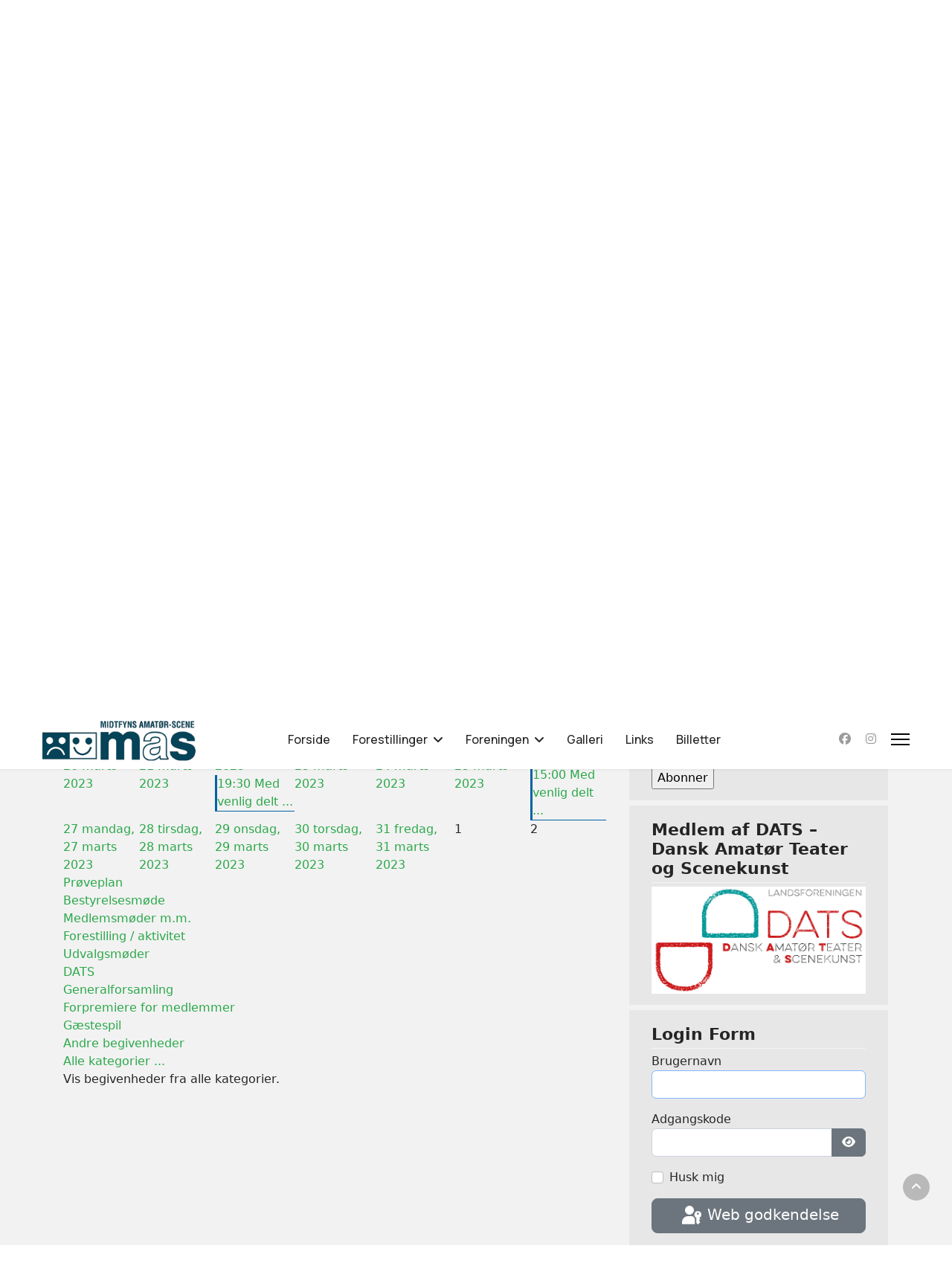

--- FILE ---
content_type: text/html; charset=utf-8
request_url: https://mas-scenen.dk/index.php/foreningen/aktivitetskalender/month.calendar/2023/03/29/-
body_size: 12992
content:

<!doctype html>
<html lang="da-dk" dir="ltr">
	<head>
		
			<!-- add google analytics -->
			<!-- Global site tag (gtag.js) - Google Analytics -->
			<script async src='https://www.googletagmanager.com/gtag/js?id=G-YFZZMM67FZ'></script>
			<script>
				window.dataLayer = window.dataLayer || [];
				function gtag(){dataLayer.push(arguments);}
				gtag('js', new Date());

				gtag('config', 'G-YFZZMM67FZ');
			</script>
			
		<meta name="viewport" content="width=device-width, initial-scale=1, shrink-to-fit=no">
		<meta charset="utf-8">
	<meta name="robots" content="noindex,nofollow">
	<meta name="description" content="Amatørteater for Midtfyn og omegn">
	<meta name="generator" content="Joomla! - Open Source Content Management">
	<title>Aktivitetskalender - Midtfyns Amatør-Scene</title>
	<link href="https://mas-scenen.dk/index.php?option=com_jevents&amp;task=modlatest.rss&amp;format=feed&amp;type=rss&amp;Itemid=114&amp;modid=0" rel="alternate" type="application/rss+xml" title="RSS 2.0">
	<link href="https://mas-scenen.dk/index.php?option=com_jevents&amp;task=modlatest.rss&amp;format=feed&amp;type=atom&amp;Itemid=114&amp;modid=0" rel="alternate" type="application/atom+xml" title="Atom 1.0">
	<link href="/images/MAS_logo_color2.ico" rel="icon" type="image/vnd.microsoft.icon">
<link href="/media/vendor/bootstrap/css/bootstrap.min.css?5.3.8" rel="stylesheet">
	<link href="/media/plg_system_webauthn/css/button.min.css?021f18" rel="stylesheet">
	<link href="/media/vendor/joomla-custom-elements/css/joomla-alert.min.css?0.4.1" rel="stylesheet">
	<link href="/media/system/css/joomla-fontawesome.min.css?021f18" rel="stylesheet">
	<link href="/media/com_jevents/lib_jevmodal/css/jevmodal.css" rel="stylesheet">
	<link href="/components/com_jevents/assets/css/eventsadmin.css?v=3.6.85" rel="stylesheet">
	<link href="/components/com_jevents/views/flat/assets/css/events_css.css?v=3.6.85" rel="stylesheet">
	<link href="/components/com_jevents/views/flat/assets/css/modstyle.css?v=3.6.85" rel="stylesheet">
	<link href="/components/com_jevents/assets/css/jevcustom.css?v=3.6.85" rel="stylesheet">
	<link href="/plugins/system/jce/css/content.css?badb4208be409b1335b815dde676300e" rel="stylesheet">
	<link href="//fonts.googleapis.com/css?family=Manrope:100,100i,200,200i,300,300i,400,400i,500,500i,600,600i,700,700i,800,800i,900,900i&amp;subset=cyrillic&amp;display=swap" rel="stylesheet" media="none" onload="media=&quot;all&quot;">
	<link href="/templates/shaper_helixultimate/css/bootstrap.min.css" rel="stylesheet">
	<link href="/plugins/system/helixultimate/assets/css/system-j4.min.css" rel="stylesheet">
	<link href="/templates/shaper_helixultimate/css/template.css" rel="stylesheet">
	<link href="/templates/shaper_helixultimate/css/presets/preset7.css" rel="stylesheet">
	<link href="/templates/shaper_helixultimate/css/custom.css" rel="stylesheet">
	<style>.childcat {display:none;}</style>
	<style>h1{font-family: 'Arial', sans-serif;font-size: 30px;font-weight: 600;text-decoration: none;}
</style>
	<style>h2{font-family: 'Arial', sans-serif;font-size: 24px;font-weight: 700;line-height: 2;text-decoration: none;}
</style>
	<style>.sp-megamenu-parent > li > a, .sp-megamenu-parent > li > span, .sp-megamenu-parent .sp-dropdown li.sp-menu-item > a{font-family: 'Manrope', sans-serif;font-size: 16px;font-weight: 500;text-decoration: none;}
</style>
	<style>.menu.nav-pills > li > a, .menu.nav-pills > li > span, .menu.nav-pills .sp-dropdown li.sp-menu-item > a{font-family: 'Manrope', sans-serif;font-size: 16px;font-weight: 500;text-decoration: none;}
</style>
	<style>.logo-image {height:60px;}.logo-image-phone {height:60px;}</style>
	<style>@media(max-width: 992px) {.logo-image {height: 36px;}.logo-image-phone {height: 36px;}}</style>
	<style>@media(max-width: 576px) {.logo-image {height: 36px;}.logo-image-phone {height: 36px;}}</style>
	<style>#sp-main-body{ background-color:#F2F2F2; }</style>
<script type="application/json" class="joomla-script-options new">{"bootstrap.popover":{".hasjevtip":{"animation":true,"container":"#jevents_body","delay":1,"html":true,"placement":"top","template":"<div class=\"popover\" role=\"tooltip\"><div class=\"popover-arrow\"><\/div><h3 class=\"popover-header\"><\/h3><div class=\"popover-body\"><\/div><\/div>","trigger":"hover","offset":[0,10],"boundary":"scrollParent"}},"data":{"breakpoints":{"tablet":991,"mobile":480},"header":{"stickyOffset":"10"}},"joomla.jtext":{"PLG_SYSTEM_WEBAUTHN_ERR_CANNOT_FIND_USERNAME":"Kan ikke finde brugernavns feltet i log på modulet. Desværre, adgangskodeløs godkendelse vil ikke virke på dette websted, med mindre at du anvender et andet log på modul.","PLG_SYSTEM_WEBAUTHN_ERR_EMPTY_USERNAME":"Du skal angive dit brugernavn (men IKKE din adgangskode) inden du klikker på log-på knappen Webgodkendelse.","PLG_SYSTEM_WEBAUTHN_ERR_INVALID_USERNAME":"Det angivne brugernavn svarer ikke til en brugerkonto som har aktiveret adgangskodeløs log på, på dette websted.","JSHOWPASSWORD":"Vis adgangskode","JHIDEPASSWORD":"Skjul adgangskode","ERROR":"Fejl","MESSAGE":"Besked","NOTICE":"Bemærk","WARNING":"Advarsel","JCLOSE":"Luk","JOK":"OK","JOPEN":"Åben"},"system.paths":{"root":"","rootFull":"https:\/\/mas-scenen.dk\/","base":"","baseFull":"https:\/\/mas-scenen.dk\/"},"csrf.token":"1c465c36d0765fb6f3c96ee4479b804e","system.keepalive":{"interval":840000,"uri":"\/component\/ajax\/?format=json"}}</script>
	<script src="/media/system/js/core.min.js?a3d8f8"></script>
	<script src="/media/vendor/jquery/js/jquery.min.js?3.7.1"></script>
	<script src="/media/legacy/js/jquery-noconflict.min.js?504da4"></script>
	<script src="/media/vendor/bootstrap/js/modal.min.js?5.3.8" type="module"></script>
	<script src="/media/vendor/bootstrap/js/popover.min.js?5.3.8" type="module"></script>
	<script src="/media/vendor/bootstrap/js/alert.min.js?5.3.8" type="module"></script>
	<script src="/media/vendor/bootstrap/js/button.min.js?5.3.8" type="module"></script>
	<script src="/media/vendor/bootstrap/js/carousel.min.js?5.3.8" type="module"></script>
	<script src="/media/vendor/bootstrap/js/collapse.min.js?5.3.8" type="module"></script>
	<script src="/media/vendor/bootstrap/js/dropdown.min.js?5.3.8" type="module"></script>
	<script src="/media/vendor/bootstrap/js/offcanvas.min.js?5.3.8" type="module"></script>
	<script src="/media/vendor/bootstrap/js/scrollspy.min.js?5.3.8" type="module"></script>
	<script src="/media/vendor/bootstrap/js/tab.min.js?5.3.8" type="module"></script>
	<script src="/media/vendor/bootstrap/js/toast.min.js?5.3.8" type="module"></script>
	<script src="/media/system/js/showon.min.js?e51227" type="module"></script>
	<script src="/media/mod_menu/js/menu.min.js?021f18" type="module"></script>
	<script src="/media/system/js/keepalive.min.js?08e025" type="module"></script>
	<script src="/media/system/js/fields/passwordview.min.js?61f142" defer></script>
	<script src="/media/system/js/messages.min.js?9a4811" type="module"></script>
	<script src="/media/plg_system_webauthn/js/login.min.js?021f18" defer></script>
	<script src="/components/com_jevents/assets/js/jQnc.min.js?v=3.6.85"></script>
	<script src="/media/com_jevents/lib_jevmodal/js/jevmodal.min.js"></script>
	<script src="/templates/shaper_helixultimate/js/main.js"></script>
	<script type="application/ld+json">{"@context":"https://schema.org","@type":"BreadcrumbList","@id":"https://mas-scenen.dk/#/schema/BreadcrumbList/17","itemListElement":[{"@type":"ListItem","position":1,"item":{"@id":"https://mas-scenen.dk/","name":"Hjem"}},{"@type":"ListItem","position":2,"item":{"@id":"https://mas-scenen.dk/foreningen/aktivitetskalender/month.calendar/2026/01/19/-","name":"Aktivitetskalender"}}]}</script>
	<script>document.addEventListener('DOMContentLoaded', function() {
   // bootstrap may not be available if this module is loaded remotely
    if (typeof bootstrap === 'undefined') return;
   var elements = document.querySelectorAll(".hasjevtip");
   elements.forEach(function(myPopoverTrigger)
   {
        myPopoverTrigger.addEventListener('inserted.bs.popover', function () {
            var title = myPopoverTrigger.getAttribute('data-bs-original-title') || false;
            const popover = bootstrap.Popover.getInstance(myPopoverTrigger);
            if (popover && popover.tip) 
            {
                var header = popover.tip.querySelector('.popover-header');
                var body = popover.tip.querySelector('.popover-body');
                var popoverContent = "";
                if (title)
                {
                    popoverContent += title;
                }
                var content = myPopoverTrigger.getAttribute('data-bs-original-content') || false;
                if (content)
                {
                    popoverContent += content;
                }

                if (header) {
                    header.outerHTML = popoverContent;
                }
                else if (body) {
                    body.outerHTML = popoverContent;
                }

                if (popover.tip.querySelector('.jev-click-to-open a') && 'ontouchstart' in document.documentElement)
                {
                    popover.tip.addEventListener('touchstart', function() {
                       document.location = popover.tip.querySelector('.jev-click-to-open a').href;
                    });
                }
            }
        });

        var title = myPopoverTrigger.getAttribute('data-bs-original-title') || false;
        const popover = bootstrap.Popover.getInstance(myPopoverTrigger);
        if (popover && (popover.tip || title)) 
        {
            if ('ontouchstart' in document.documentElement) {        
                myPopoverTrigger.addEventListener('click', preventPopoverTriggerClick);
            }
        }
   });
});
function preventPopoverTriggerClick(event)
{
    event.preventDefault();
}
</script>
	<script>template="shaper_helixultimate";</script>
	<script>function fetchMoreLatestEvents(modid, direction)
{        
        jQuery.ajax({
                    type : 'POST',
                    dataType : 'json',
                    url : "https://mas-scenen.dk/index.php?option=com_jevents&ttoption=com_jevents&typeaheadtask=gwejson&file=fetchlatestevents&path=module&folder=mod_jevents_latest&token=1c465c36d0765fb6f3c96ee4479b804e",
                    data : {'json':JSON.stringify({'modid':modid, 'direction':direction})},
                    contentType: "application/x-www-form-urlencoded; charset=utf-8",
                    scriptCharset: "utf-8"
            })                        
                .done(function( data ){                    
                    jQuery("#mod_events_latest_"+modid+"_data").replaceWith(data.html);
                    try {
                        document.getElementById("mod_events_latest_"+modid+"_data").parentNode.scrollIntoView({block: "start", behavior: "smooth"});
                    }
                    catch (e) {
                    }
                })
                .fail(function(x) {
        alert('fail '+x);
                });
}</script>
	<!--[if lte IE 6]>
<link rel="stylesheet" href="https://mas-scenen.dk/components/com_jevents/views/flat/assets/css/ie6.css" />
<![endif]-->
<script src="https://kit.fontawesome.com/yourcode.js" crossorigin="anonymous"></script>
			</head>
	<body class="site helix-ultimate hu com_jevents com-jevents view-month layout-calendar task-month.calendar itemid-114 da-dk ltr sticky-header layout-fluid offcanvas-init offcanvs-position-right">

		
		
		<div class="body-wrapper">
			<div class="body-innerwrapper">
					<div class="sticky-header-placeholder"></div>
<header id="sp-header" class="full-header full-header-center">
	<div class="container-fluid">
		<div class="container-inner">
			<div class="row align-items-center">

				<!-- Left toggler (if left) -->
				
				<!-- Logo -->
				<div id="sp-logo" class="col-auto">
					<div class="sp-column">
													
							<div class="logo"><a href="/">
				<img class='logo-image  d-none d-lg-inline-block'
					srcset='https://mas-scenen.dk/images/MAS_logo_color4.png 1x'
					src='https://mas-scenen.dk/images/MAS_logo_color4.png'
					height='60'
					alt='Midtfyns Amatør-Scene'
				/>
				<img class="logo-image-phone d-inline-block d-lg-none" src="https://mas-scenen.dk/images/MAS_logo_color4.png" alt="Midtfyns Amatør-Scene" /></a></div>											</div>
				</div>

				<!-- Menu -->
				<div id="sp-menu" class="menu-with-social menu-center col-auto flex-auto">
					<div class="sp-column d-flex justify-content-between align-items-center">
						<div class="menu-with-offcanvas d-flex justify-content-between align-items-center flex-auto">
							<nav class="sp-megamenu-wrapper d-flex" role="navigation" aria-label="navigation"><ul class="sp-megamenu-parent menu-animation-fade-up d-none d-lg-block"><li class="sp-menu-item"><a  rel="noopener noreferrer" href="/" target="_blank"  >Forside</a></li><li class="sp-menu-item sp-has-child"><span  class=" sp-menu-separator"  >Forestillinger</span><div class="sp-dropdown sp-dropdown-main sp-menu-right" style="width: 240px;"><div class="sp-dropdown-inner"><ul class="sp-dropdown-items"><li class="sp-menu-item"><a   href="/forestillinger/praesidentinderne1"  >Præsidentinderne</a></li><li class="sp-menu-item"><a   href="/forestillinger/nar-vinden-blaeser"  >Når vinden blæser</a></li><li class="sp-menu-item"><a   href="/forestillinger/folk-og-rovere-i-kardemomme-by"  >Folk og røvere i Kardemomme By</a></li><li class="sp-menu-item"><a   href="/forestillinger/vores-sensommer"  >Vores sensommer</a></li><li class="sp-menu-item"><a   href="/forestillinger/jupiters-time"  >Jupiters time</a></li><li class="sp-menu-item"><a   href="/forestillinger/masser-af-mas"  >MASSER af MAS</a></li><li class="sp-menu-item sp-has-child"><span  class=" sp-menu-separator"  ><span class="fas fa-angle-down"></span> Det har vi spillet</span><div class="sp-dropdown sp-dropdown-sub sp-menu-right" style="width: 240px;"><div class="sp-dropdown-inner"><ul class="sp-dropdown-items"><li class="sp-menu-item"><a   href="/forestillinger/det-har-vi-spillet/saeson-2020-2025"  >Sæson 2020-2025</a></li><li class="sp-menu-item"><a   href="/forestillinger/det-har-vi-spillet/saeson-2015-2020"  >Sæson 2015-2020</a></li><li class="sp-menu-item"><a   href="/forestillinger/det-har-vi-spillet/saeson-2010-2015"  >Sæson 2010-2015</a></li><li class="sp-menu-item"><a   href="/forestillinger/det-har-vi-spillet/saeson-2005-2010"  >Sæson 2005-2010</a></li><li class="sp-menu-item"><a   href="/forestillinger/det-har-vi-spillet/saeson-2000-2005"  >Sæson 2000-2005</a></li><li class="sp-menu-item"><a   href="/forestillinger/det-har-vi-spillet/saeson-1995-2000"  >Sæson 1995-2000</a></li><li class="sp-menu-item"><a   href="/forestillinger/det-har-vi-spillet/saeson-1990-1995"  >Sæson 1990-1995</a></li><li class="sp-menu-item"><a   href="/forestillinger/det-har-vi-spillet/saeson-1985-1990"  >Sæson 1985-1990</a></li><li class="sp-menu-item"><a   href="/forestillinger/det-har-vi-spillet/saeson-1980-1985"  >Sæson 1980-1985</a></li><li class="sp-menu-item"><a   href="/forestillinger/det-har-vi-spillet/saeson-1975-1980"  >Sæson 1975-1980</a></li><li class="sp-menu-item"><a   href="/forestillinger/det-har-vi-spillet/saeson-1970-1975"  >Sæson 1970-1975</a></li><li class="sp-menu-item"><a   href="/forestillinger/det-har-vi-spillet/saeson-1965-1970"  >Sæson 1965-1970</a></li></ul></div></div></li></ul></div></div></li><li class="sp-menu-item sp-has-child active"><span  class=" sp-menu-separator"  >Foreningen</span><div class="sp-dropdown sp-dropdown-main sp-menu-right" style="width: 240px;"><div class="sp-dropdown-inner"><ul class="sp-dropdown-items"><li class="sp-menu-item"><a   href="/foreningen/indmeldelse"  >Indmeldelse</a></li><li class="sp-menu-item current-item active"><a aria-current="page"  href="/foreningen/aktivitetskalender/month.calendar/2026/01/19/-" title="ion-calendar"  >Aktivitetskalender</a></li><li class="sp-menu-item"><a   href="/foreningen/infomasion"  >InfoMASion</a></li><li class="sp-menu-item"><a   href="/foreningen/bliv-medlem"  >Bliv medlem</a></li><li class="sp-menu-item"><a   href="/foreningen/kontingent"  >Kontingent</a></li><li class="sp-menu-item"><a   href="/foreningen/interessemedlem"  >Interessemedlem</a></li><li class="sp-menu-item"><a   href="/foreningen/fynsksupport"  >FynskSupport</a></li><li class="sp-menu-item"><a   href="/foreningen/sikring-af-born-og-unge"  >Sikring af børn og unge</a></li><li class="sp-menu-item"><a   href="/foreningen/andre-aktiviteter"  >Andre aktiviteter</a></li><li class="sp-menu-item"><a   href="/foreningen/politik-for-handtering-af-persondata"  >Politik for håndtering af persondata</a></li><li class="sp-menu-item sp-has-child"><span  class=" sp-menu-separator"  ><span class="fas fa-angle-down"></span> Historie</span><div class="sp-dropdown sp-dropdown-sub sp-menu-right" style="width: 240px;"><div class="sp-dropdown-inner"><ul class="sp-dropdown-items"><li class="sp-menu-item"><a   href="/foreningen/historie/for-mas"  >Før MAS</a></li><li class="sp-menu-item"><a   href="/foreningen/historie/mas-25-ar"  >MAS 25 år</a></li></ul></div></div></li><li class="sp-menu-item sp-has-child"><span  class=" sp-menu-separator"  ><span class="fas fa-angle-down"></span> Organisation</span><div class="sp-dropdown sp-dropdown-sub sp-menu-right" style="width: 240px;"><div class="sp-dropdown-inner"><ul class="sp-dropdown-items"><li class="sp-menu-item"><a   href="/foreningen/organisation/bestyrelsen"  >Bestyrelsen</a></li><li class="sp-menu-item"><a   href="/foreningen/organisation/udvalg"  >Udvalg</a></li><li class="sp-menu-item"><a   href="/foreningen/organisation/vedtaegter"  >Vedtægter</a></li></ul></div></div></li><li class="sp-menu-item"><a   href="/foreningen/nyt-om-mas"  >Foreningsnyt</a></li></ul></div></div></li><li class="sp-menu-item"><a   href="/billeder?catid=39"  >Galleri</a></li><li class="sp-menu-item"><a   href="/links"  >Links</a></li><li class="sp-menu-item"><a   href="/billetter"  >Billetter</a></li></ul></nav>							
						</div>

						<!-- Related Modules -->
						<div class="d-none d-lg-flex header-modules align-items-center">
								
													</div>

						<!-- Social icons -->
						<div class="social-wrap no-border d-flex align-items-center">
							<ul class="social-icons"><li class="social-icon-facebook"><a target="_blank" rel="noopener noreferrer" href="https://www.facebook.com/profile.php?id=100064806019429" aria-label="Facebook"><span class="fab fa-facebook" aria-hidden="true"></span></a></li><li class="social-icon-instagram"><a target="_blank" rel="noopener noreferrer" href="https://www.instagram.com/masken5856/" aria-label="Instagram"><span class="fab fa-instagram" aria-hidden="true"></span></a></li></ul>						</div>

						<!-- Right toggler (if right or mega mobile) -->
													
  	<a id="offcanvas-toggler"
  	   class="offcanvas-toggler-secondary offcanvas-toggler-right d-flex align-items-center"
  	   href="#"
  	   aria-label="Menu"
  	   title="Menu">
  	   <div class="burger-icon"><span></span><span></span><span></span></div>
  	</a>											</div>
				</div>

			</div>
		</div>
	</div>
</header>				<main id="sp-main">
					
<section id="sp-section-1" >

				
	
<div class="row">
	<div id="sp-title" class="col-lg-12 "><div class="sp-column "></div></div></div>
				
	</section>

<section id="sp-breadcrumb" >

						<div class="container">
				<div class="container-inner">
			
	
<div class="row">
	<div id="sp-breadcrumb" class="col-lg-12 "><div class="sp-column "><div class="sp-module "><div class="sp-module-content"><nav class="mod-breadcrumbs__wrapper" aria-label="Breadcrumbs">
    <ol class="mod-breadcrumbs breadcrumb px-3 py-2">
                    <li class="mod-breadcrumbs__here float-start">
                Du er her: &#160;
            </li>
        
        <li class="mod-breadcrumbs__item breadcrumb-item"><a href="/" class="pathway"><span>Hjem</span></a></li><li class="mod-breadcrumbs__item breadcrumb-item"><span>Foreningen</span></li><li class="mod-breadcrumbs__item breadcrumb-item active"><span>Aktivitetskalender</span></li>    </ol>
    </nav>
</div></div></div></div></div>
							</div>
			</div>
			
	</section>

<section id="sp-main-body" >

										<div class="container">
					<div class="container-inner">
						
	
<div class="row">
	
<div id="sp-component" class="col-lg-8 ">
	<div class="sp-column ">
		<div id="system-message-container" aria-live="polite"></div>


		
		<!-- Event Calendar and Lists Powered by JEvents //-->
		<div id="jevents">
	<div class="contentpaneopen jeventpage     jevbootstrap" id="jevents_header">
							<h2 class="contentheading">Begivenhedskalender</h2>
						<ul class="actions">
							</ul>
				</div>
	<div class="jev_clear"></div>
	<div class="contentpaneopen  jeventpage   jevbootstrap" id="jevents_body">
	<div class='jev_pretoolbar'></div>		<div class='month_date'><div class='month_title'>Marts, </div><div class='month_title_year'>  2023</div></div>		<div class="new-navigation">
			<div class="nav-items">
									<div id="nav-year" >
						<a href="/foreningen/aktivitetskalender/year.listevents/2023/03/29/-?catids="
						   title="efter år">
							efter år</a>
					</div>
													<div id="nav-month" class="active">
						<a href="/foreningen/aktivitetskalender/month.calendar/2023/03/29/-?catids="
						   title="efter måned">                            efter måned</a>
					</div>
													<div id="nav-week">
						<a href="/foreningen/aktivitetskalender/week.listevents/2023/03/29/-?catids="
						   title="efter uge">
							efter uge</a>
					</div>
													<div id="nav-today">
						<a href="/foreningen/aktivitetskalender/day.listevents/2026/01/19/-?catids="
						   title="I dag">
							I dag</a>
					</div>
															<div id="nav-jumpto">
			<a href="#"
			   onclick="if (jevjq('#jumpto').hasClass('jev_none')) {jevjq('#jumpto').removeClass('jev_none');} else {jevjq('#jumpto').addClass('jev_none')}return false;"
			   title="Vælg ny måned">
				Vælg ny måned			</a>
		</div>
																						</div>
							<div id="nav-search">
					<a href="/foreningen/aktivitetskalender/search.form/2023/03/29/-?catids="
					   title="Søg">
						<img src="https://mas-scenen.dk/components/com_jevents/views/flat/assets/images/icon-search.gif" alt="Search"/>
					</a>
				</div>
								<div id="jumpto"  class="jev_none">
			<form name="BarNav" action="/foreningen/aktivitetskalender/month.calendar/2023/03/29/-" method="get">
				<input type="hidden" name="option" value="com_jevents" />
				<input type="hidden" name="task" value="month.calendar" />
				<input type="hidden" name="catids" value=""/><select id="month" name="month" style="font-size:10px;">
	<option value="01">Januar</option>
	<option value="02">Februar</option>
	<option value="03" selected="selected">Marts</option>
	<option value="04">April</option>
	<option value="05">Maj</option>
	<option value="06">Juni</option>
	<option value="07">Juli</option>
	<option value="08">August</option>
	<option value="09">September</option>
	<option value="10">Oktober</option>
	<option value="11">November</option>
	<option value="12">December</option>
</select>
<select id="year" name="year" style="font-size:10px;">
	<option value="2023" selected="selected">2023</option>
	<option value="2024">2024</option>
	<option value="2025">2025</option>
	<option value="2026">2026</option>
	<option value="2027">2027</option>
	<option value="2028">2028</option>
	<option value="2029">2029</option>
	<option value="2030">2030</option>
	<option value="2031">2031</option>
</select>
				<button onclick="submit(this.form)">Vælg ny måned</button>
				<input type="hidden" name="Itemid" value="114" />
			</form>
		</div>
		

		</div>
			<div class="jev_toprow jev_monthv">
	    <div class="jev_header2">
			<div class="previousmonth" >
		      	<a href='/foreningen/aktivitetskalender/month.calendar/2023/02/19/-' title='Februar' style='text-decoration:none;'>Februar</a>			</div>
			<div class="currentmonth">
				Marts 2023			</div>
			<div class="nextmonth">
		      	<a href='/foreningen/aktivitetskalender/month.calendar/2023/04/19/-' title='April' style='text-decoration:none;'>April</a>			</div>
			
		</div>
	</div>

            <table border="0" cellpadding="0" class="cal_top_day_names">
            <tr valign="top">
                					<td class="cal_daysnames">
						<span class="mandag">
                            Man                        </span>
					</td>
                    					<td class="cal_daysnames">
						<span class="tirsdag">
                            Tir                        </span>
					</td>
                    					<td class="cal_daysnames">
						<span class="onsdag">
                            Ons                        </span>
					</td>
                    					<td class="cal_daysnames">
						<span class="torsdag">
                            Tor                        </span>
					</td>
                    					<td class="cal_daysnames">
						<span class="fredag">
                            Fre                        </span>
					</td>
                    					<td class="cal_daysnames">
						<span class="lørdag">
                            Lør                        </span>
					</td>
                    					<td class="cal_daysnames">
						<span class="søndag">
                            Søn                        </span>
					</td>
                                </tr>
            </table>
        <table border="0" cellspacing="1" cellpadding="0" class="cal_table">
            			<tr class="cal_cell_rows">
                                    <td width="14%" class="cal_daysoutofmonth" valign="top">
                        27                    </td>
                    	                    <td width="14%" class="cal_daysoutofmonth" valign="top">
                        28                    </td>
                    	                    <td class="cal_daysnoevents">
                                         	<a class="cal_daylink" href="/foreningen/aktivitetskalender/day.listevents/2023/03/01/-" title="Gå til kalender - denne dag">
			    <span class="calview">1</span>
			    <span class="listview">				
				onsdag,  1 marts 2023			    </span>
			</a>
                        </td>
                    <td class="cal_daysnoevents">
                                         	<a class="cal_daylink" href="/foreningen/aktivitetskalender/day.listevents/2023/03/02/-" title="Gå til kalender - denne dag">
			    <span class="calview">2</span>
			    <span class="listview">				
				torsdag,  2 marts 2023			    </span>
			</a>
                        </td>
                    <td class="cal_daysnoevents">
                                         	<a class="cal_daylink" href="/foreningen/aktivitetskalender/day.listevents/2023/03/03/-" title="Gå til kalender - denne dag">
			    <span class="calview">3</span>
			    <span class="listview">				
				fredag,  3 marts 2023			    </span>
			</a>
                        </td>
                    <td class="cal_daysnoevents">
                                         	<a class="cal_daylink" href="/foreningen/aktivitetskalender/day.listevents/2023/03/04/-" title="Gå til kalender - denne dag">
			    <span class="calview">4</span>
			    <span class="listview">				
				lørdag,  4 marts 2023			    </span>
			</a>
                        </td>
                    <td class="cal_daysnoevents">
                                         	<a class="cal_daylink" href="/foreningen/aktivitetskalender/day.listevents/2023/03/05/-" title="Gå til kalender - denne dag">
			    <span class="calview">5</span>
			    <span class="listview">				
				søndag,  5 marts 2023			    </span>
			</a>
                        </td>
</tr>
			<tr class="cal_cell_rows">
                                    <td class="cal_daysnoevents">
                                         	<a class="cal_daylink" href="/foreningen/aktivitetskalender/day.listevents/2023/03/06/-" title="Gå til kalender - denne dag">
			    <span class="calview">6</span>
			    <span class="listview">				
				mandag,  6 marts 2023			    </span>
			</a>
                        </td>
                    <td class="cal_daysnoevents">
                                         	<a class="cal_daylink" href="/foreningen/aktivitetskalender/day.listevents/2023/03/07/-" title="Gå til kalender - denne dag">
			    <span class="calview">7</span>
			    <span class="listview">				
				tirsdag,  7 marts 2023			    </span>
			</a>
                        </td>
                    <td class="cal_daysnoevents">
                                         	<a class="cal_daylink" href="/foreningen/aktivitetskalender/day.listevents/2023/03/08/-" title="Gå til kalender - denne dag">
			    <span class="calview">8</span>
			    <span class="listview">				
				onsdag,  8 marts 2023			    </span>
			</a>
                        </td>
                    <td class="cal_daysnoevents">
                                         	<a class="cal_daylink" href="/foreningen/aktivitetskalender/day.listevents/2023/03/09/-" title="Gå til kalender - denne dag">
			    <span class="calview">9</span>
			    <span class="listview">				
				torsdag,  9 marts 2023			    </span>
			</a>
                        </td>
                    <td class="cal_dayshasevents">
                                         	<a class="cal_daylink" href="/foreningen/aktivitetskalender/day.listevents/2023/03/10/-" title="Gå til kalender - denne dag">
			    <span class="calview">10</span>
			    <span class="listview">				
				fredag, 10 marts 2023			    </span>
			</a>
                        <div class="event_div_1">
<div class="month_cell_st" style="border-bottom:1px solid #0062a3;border-left:3px solid #0062a3;color:#fff; width:100%;"><span class="editlinktip hasjevtip" title="&lt;div class=&quot;jevtt_title&quot; style = &quot;color:#fff;background-color:#0062a3&quot;&gt;Med venlig deltagelse&lt;/div&gt;" data-bs-content="&lt;div class=&quot;jevtt_text&quot; &gt;Fredag, 10. Marts 2023&lt;br /&gt;19:30&lt;br /&gt;&lt;span class=&quot;fwb&quot;&gt;Éndags-begivenhed&lt;/span&gt;&lt;hr   class=&quot;jev-click-to-open&quot;/&gt;&lt;small   class=&quot;jev-click-to-open&quot;&gt;&lt;a href=&quot;/foreningen/aktivitetskalender/icalrepeat.detail/2023/03/10/792/-/med-venlig-deltagelse&quot; title=&quot;Klik for at åbne begivenhed&quot; &gt;Klik for at åbne begivenhed&lt;/a&gt;&lt;/small&gt;&lt;/div&gt;" ><a class="cal_titlelink" href="/foreningen/aktivitetskalender/icalrepeat.detail/2023/03/10/792/-/med-venlig-deltagelse">19:30 Med venlig delt ...</a>
</span></div>
</div>
</td>
                    <td class="cal_daysnoevents">
                                         	<a class="cal_daylink" href="/foreningen/aktivitetskalender/day.listevents/2023/03/11/-" title="Gå til kalender - denne dag">
			    <span class="calview">11</span>
			    <span class="listview">				
				lørdag, 11 marts 2023			    </span>
			</a>
                        </td>
                    <td class="cal_dayshasevents">
                                         	<a class="cal_daylink" href="/foreningen/aktivitetskalender/day.listevents/2023/03/12/-" title="Gå til kalender - denne dag">
			    <span class="calview">12</span>
			    <span class="listview">				
				søndag, 12 marts 2023			    </span>
			</a>
                        <div class="event_div_1">
<div class="month_cell_st" style="border-bottom:1px solid #0062a3;border-left:3px solid #0062a3;color:#fff; width:100%;"><span class="editlinktip hasjevtip" title="&lt;div class=&quot;jevtt_title&quot; style = &quot;color:#fff;background-color:#0062a3&quot;&gt;Med venlig deltagelse&lt;/div&gt;" data-bs-content="&lt;div class=&quot;jevtt_text&quot; &gt;Søndag, 12. Marts 2023&lt;br /&gt;15:00&lt;br /&gt;&lt;span class=&quot;fwb&quot;&gt;Éndags-begivenhed&lt;/span&gt;&lt;hr   class=&quot;jev-click-to-open&quot;/&gt;&lt;small   class=&quot;jev-click-to-open&quot;&gt;&lt;a href=&quot;/foreningen/aktivitetskalender/icalrepeat.detail/2023/03/12/793/-/med-venlig-deltagelse&quot; title=&quot;Klik for at åbne begivenhed&quot; &gt;Klik for at åbne begivenhed&lt;/a&gt;&lt;/small&gt;&lt;/div&gt;" ><a class="cal_titlelink" href="/foreningen/aktivitetskalender/icalrepeat.detail/2023/03/12/793/-/med-venlig-deltagelse">15:00 Med venlig delt ...</a>
</span></div>
</div>
</td>
</tr>
			<tr class="cal_cell_rows">
                                    <td class="cal_daysnoevents">
                                         	<a class="cal_daylink" href="/foreningen/aktivitetskalender/day.listevents/2023/03/13/-" title="Gå til kalender - denne dag">
			    <span class="calview">13</span>
			    <span class="listview">				
				mandag, 13 marts 2023			    </span>
			</a>
                        </td>
                    <td class="cal_daysnoevents">
                                         	<a class="cal_daylink" href="/foreningen/aktivitetskalender/day.listevents/2023/03/14/-" title="Gå til kalender - denne dag">
			    <span class="calview">14</span>
			    <span class="listview">				
				tirsdag, 14 marts 2023			    </span>
			</a>
                        </td>
                    <td class="cal_daysnoevents">
                                         	<a class="cal_daylink" href="/foreningen/aktivitetskalender/day.listevents/2023/03/15/-" title="Gå til kalender - denne dag">
			    <span class="calview">15</span>
			    <span class="listview">				
				onsdag, 15 marts 2023			    </span>
			</a>
                        </td>
                    <td class="cal_daysnoevents">
                                         	<a class="cal_daylink" href="/foreningen/aktivitetskalender/day.listevents/2023/03/16/-" title="Gå til kalender - denne dag">
			    <span class="calview">16</span>
			    <span class="listview">				
				torsdag, 16 marts 2023			    </span>
			</a>
                        </td>
                    <td class="cal_dayshasevents">
                                         	<a class="cal_daylink" href="/foreningen/aktivitetskalender/day.listevents/2023/03/17/-" title="Gå til kalender - denne dag">
			    <span class="calview">17</span>
			    <span class="listview">				
				fredag, 17 marts 2023			    </span>
			</a>
                        <div class="event_div_1">
<div class="month_cell_st" style="border-bottom:1px solid #0062a3;border-left:3px solid #0062a3;color:#fff; width:100%;"><span class="editlinktip hasjevtip" title="&lt;div class=&quot;jevtt_title&quot; style = &quot;color:#fff;background-color:#0062a3&quot;&gt;Med venlig deltagelse&lt;/div&gt;" data-bs-content="&lt;div class=&quot;jevtt_text&quot; &gt;Fredag, 17. Marts 2023&lt;br /&gt;19:30&lt;br /&gt;&lt;span class=&quot;fwb&quot;&gt;Éndags-begivenhed&lt;/span&gt;&lt;hr   class=&quot;jev-click-to-open&quot;/&gt;&lt;small   class=&quot;jev-click-to-open&quot;&gt;&lt;a href=&quot;/foreningen/aktivitetskalender/icalrepeat.detail/2023/03/17/794/-/med-venlig-deltagelse&quot; title=&quot;Klik for at åbne begivenhed&quot; &gt;Klik for at åbne begivenhed&lt;/a&gt;&lt;/small&gt;&lt;/div&gt;" ><a class="cal_titlelink" href="/foreningen/aktivitetskalender/icalrepeat.detail/2023/03/17/794/-/med-venlig-deltagelse">19:30 Med venlig delt ...</a>
</span></div>
</div>
</td>
                    <td class="cal_daysnoevents">
                                         	<a class="cal_daylink" href="/foreningen/aktivitetskalender/day.listevents/2023/03/18/-" title="Gå til kalender - denne dag">
			    <span class="calview">18</span>
			    <span class="listview">				
				lørdag, 18 marts 2023			    </span>
			</a>
                        </td>
                    <td class="cal_daysnoevents">
                                         	<a class="cal_daylink" href="/foreningen/aktivitetskalender/day.listevents/2023/03/19/-" title="Gå til kalender - denne dag">
			    <span class="calview">19</span>
			    <span class="listview">				
				søndag, 19 marts 2023			    </span>
			</a>
                        </td>
</tr>
			<tr class="cal_cell_rows">
                                    <td class="cal_daysnoevents">
                                         	<a class="cal_daylink" href="/foreningen/aktivitetskalender/day.listevents/2023/03/20/-" title="Gå til kalender - denne dag">
			    <span class="calview">20</span>
			    <span class="listview">				
				mandag, 20 marts 2023			    </span>
			</a>
                        </td>
                    <td class="cal_daysnoevents">
                                         	<a class="cal_daylink" href="/foreningen/aktivitetskalender/day.listevents/2023/03/21/-" title="Gå til kalender - denne dag">
			    <span class="calview">21</span>
			    <span class="listview">				
				tirsdag, 21 marts 2023			    </span>
			</a>
                        </td>
                    <td class="cal_dayshasevents">
                                         	<a class="cal_daylink" href="/foreningen/aktivitetskalender/day.listevents/2023/03/22/-" title="Gå til kalender - denne dag">
			    <span class="calview">22</span>
			    <span class="listview">				
				onsdag, 22 marts 2023			    </span>
			</a>
                        <div class="event_div_1">
<div class="month_cell_st" style="border-bottom:1px solid #0062a3;border-left:3px solid #0062a3;color:#fff; width:100%;"><span class="editlinktip hasjevtip" title="&lt;div class=&quot;jevtt_title&quot; style = &quot;color:#fff;background-color:#0062a3&quot;&gt;Med venlig deltagelse&lt;/div&gt;" data-bs-content="&lt;div class=&quot;jevtt_text&quot; &gt;Onsdag, 22. Marts 2023&lt;br /&gt;19:30&lt;br /&gt;&lt;span class=&quot;fwb&quot;&gt;Éndags-begivenhed&lt;/span&gt;&lt;hr   class=&quot;jev-click-to-open&quot;/&gt;&lt;small   class=&quot;jev-click-to-open&quot;&gt;&lt;a href=&quot;/foreningen/aktivitetskalender/icalrepeat.detail/2023/03/22/795/-/med-venlig-deltagelse&quot; title=&quot;Klik for at åbne begivenhed&quot; &gt;Klik for at åbne begivenhed&lt;/a&gt;&lt;/small&gt;&lt;/div&gt;" ><a class="cal_titlelink" href="/foreningen/aktivitetskalender/icalrepeat.detail/2023/03/22/795/-/med-venlig-deltagelse">19:30 Med venlig delt ...</a>
</span></div>
</div>
</td>
                    <td class="cal_daysnoevents">
                                         	<a class="cal_daylink" href="/foreningen/aktivitetskalender/day.listevents/2023/03/23/-" title="Gå til kalender - denne dag">
			    <span class="calview">23</span>
			    <span class="listview">				
				torsdag, 23 marts 2023			    </span>
			</a>
                        </td>
                    <td class="cal_daysnoevents">
                                         	<a class="cal_daylink" href="/foreningen/aktivitetskalender/day.listevents/2023/03/24/-" title="Gå til kalender - denne dag">
			    <span class="calview">24</span>
			    <span class="listview">				
				fredag, 24 marts 2023			    </span>
			</a>
                        </td>
                    <td class="cal_daysnoevents">
                                         	<a class="cal_daylink" href="/foreningen/aktivitetskalender/day.listevents/2023/03/25/-" title="Gå til kalender - denne dag">
			    <span class="calview">25</span>
			    <span class="listview">				
				lørdag, 25 marts 2023			    </span>
			</a>
                        </td>
                    <td class="cal_dayshasevents">
                                         	<a class="cal_daylink" href="/foreningen/aktivitetskalender/day.listevents/2023/03/26/-" title="Gå til kalender - denne dag">
			    <span class="calview">26</span>
			    <span class="listview">				
				søndag, 26 marts 2023			    </span>
			</a>
                        <div class="event_div_1">
<div class="month_cell_st" style="border-bottom:1px solid #0062a3;border-left:3px solid #0062a3;color:#fff; width:100%;"><span class="editlinktip hasjevtip" title="&lt;div class=&quot;jevtt_title&quot; style = &quot;color:#fff;background-color:#0062a3&quot;&gt;Med venlig deltagelse&lt;/div&gt;" data-bs-content="&lt;div class=&quot;jevtt_text&quot; &gt;Søndag, 26. Marts 2023&lt;br /&gt;15:00&lt;br /&gt;&lt;span class=&quot;fwb&quot;&gt;Éndags-begivenhed&lt;/span&gt;&lt;hr   class=&quot;jev-click-to-open&quot;/&gt;&lt;small   class=&quot;jev-click-to-open&quot;&gt;&lt;a href=&quot;/foreningen/aktivitetskalender/icalrepeat.detail/2023/03/26/796/-/med-venlig-deltagelse&quot; title=&quot;Klik for at åbne begivenhed&quot; &gt;Klik for at åbne begivenhed&lt;/a&gt;&lt;/small&gt;&lt;/div&gt;" ><a class="cal_titlelink" href="/foreningen/aktivitetskalender/icalrepeat.detail/2023/03/26/796/-/med-venlig-deltagelse">15:00 Med venlig delt ...</a>
</span></div>
</div>
</td>
</tr>
			<tr class="cal_cell_rows">
                                    <td class="cal_daysnoevents">
                                         	<a class="cal_daylink" href="/foreningen/aktivitetskalender/day.listevents/2023/03/27/-" title="Gå til kalender - denne dag">
			    <span class="calview">27</span>
			    <span class="listview">				
				mandag, 27 marts 2023			    </span>
			</a>
                        </td>
                    <td class="cal_daysnoevents">
                                         	<a class="cal_daylink" href="/foreningen/aktivitetskalender/day.listevents/2023/03/28/-" title="Gå til kalender - denne dag">
			    <span class="calview">28</span>
			    <span class="listview">				
				tirsdag, 28 marts 2023			    </span>
			</a>
                        </td>
                    <td class="cal_daysnoevents">
                                         	<a class="cal_daylink" href="/foreningen/aktivitetskalender/day.listevents/2023/03/29/-" title="Gå til kalender - denne dag">
			    <span class="calview">29</span>
			    <span class="listview">				
				onsdag, 29 marts 2023			    </span>
			</a>
                        </td>
                    <td class="cal_daysnoevents">
                                         	<a class="cal_daylink" href="/foreningen/aktivitetskalender/day.listevents/2023/03/30/-" title="Gå til kalender - denne dag">
			    <span class="calview">30</span>
			    <span class="listview">				
				torsdag, 30 marts 2023			    </span>
			</a>
                        </td>
                    <td class="cal_daysnoevents">
                                         	<a class="cal_daylink" href="/foreningen/aktivitetskalender/day.listevents/2023/03/31/-" title="Gå til kalender - denne dag">
			    <span class="calview">31</span>
			    <span class="listview">				
				fredag, 31 marts 2023			    </span>
			</a>
                        </td>
                    <td width="14%" class="cal_daysoutofmonth" valign="top">
                        1                    </td>
                    	                    <td width="14%" class="cal_daysoutofmonth" valign="top">
                        2                    </td>
                    	</tr>
</table>
<div class="event_legend_container"><div class="event_legend_item activechildcat" style="border-color:#a80000"><div class="event_legend_name" style="border-color:#a80000"><a href="/foreningen/aktivitetskalender/month.calendar/2023/03/29/10" title="Prøveplan">Prøveplan</a></div>
</div>
<div class="event_legend_item activechildcat" style="border-color:#00a800"><div class="event_legend_name" style="border-color:#00a800"><a href="/foreningen/aktivitetskalender/month.calendar/2023/03/29/11" title="Bestyrelsesmøde">Bestyrelsesmøde</a></div>
</div>
<div class="event_legend_item activechildcat" style="border-color:#a8a8a8"><div class="event_legend_name" style="border-color:#a8a8a8"><a href="/foreningen/aktivitetskalender/month.calendar/2023/03/29/12" title="Medlemsmøder m.m.">Medlemsmøder m.m.</a></div>
</div>
<div class="event_legend_item activechildcat" style="border-color:#0062a3"><div class="event_legend_name" style="border-color:#0062a3"><a href="/foreningen/aktivitetskalender/month.calendar/2023/03/29/13" title="Forestilling / aktivitet">Forestilling / aktivitet</a></div>
</div>
<div class="event_legend_item activechildcat" style="border-color:#88a300"><div class="event_legend_name" style="border-color:#88a300"><a href="/foreningen/aktivitetskalender/month.calendar/2023/03/29/14" title="Udvalgsmøder">Udvalgsmøder</a></div>
</div>
<div class="event_legend_item activechildcat" style="border-color:#e07700"><div class="event_legend_name" style="border-color:#e07700"><a href="/foreningen/aktivitetskalender/month.calendar/2023/03/29/15" title="DATS">DATS</a></div>
</div>
<div class="event_legend_item activechildcat" style="border-color:#380000"><div class="event_legend_name" style="border-color:#380000"><a href="/foreningen/aktivitetskalender/month.calendar/2023/03/29/16" title="Generalforsamling">Generalforsamling</a></div>
</div>
<div class="event_legend_item activechildcat" style="border-color:#de00b2"><div class="event_legend_name" style="border-color:#de00b2"><a href="/foreningen/aktivitetskalender/month.calendar/2023/03/29/17" title="Forpremiere for medlemmer">Forpremiere for medlemmer</a></div>
</div>
<div class="event_legend_item activechildcat" style="border-color:#22aadd"><div class="event_legend_name" style="border-color:#22aadd"><a href="/foreningen/aktivitetskalender/month.calendar/2023/03/29/28" title="Gæstespil">Gæstespil</a></div>
</div>
<div class="event_legend_item activechildcat" style="border-color:"><div class="event_legend_name" style="border-color:"><a href="/foreningen/aktivitetskalender/month.calendar/2023/03/29/34" title="Andre begivenheder">Andre begivenheder</a></div>
</div>
<div class="event_legend_item " style="border-color:#d3d3d3"><div class="event_legend_name" style="border-color:#d3d3d3"><a href="/foreningen/aktivitetskalender/month.calendar/2023/03/29/-" title="Alle kategorier ...">Alle kategorier ...</a></div>
<div class="event_legend_desc"  style="border-color:#d3d3d3">Vis begivenheder fra alle kategorier.</div></div>
<br style="clear:both" /></div>
<br style='clear:both;height:0px;line-height:0px;'/>	</div>
	</div>

			</div>
</div>
<aside id="sp-right" class="col-lg-4 "><div class="sp-column "><div class="sp-module "><h3 class="sp-module-title">Forestillinger og aktiviteter</h3><div class="sp-module-content"><table class="mod_events_latest_table jevbootstrap" width="100%" border="0" cellspacing="0" cellpadding="0" align="center"><tr><td class="mod_events_latest_first" style="border-color:#0062a3"><span class="icon-calendar"></span><span class="mod_events_latest_date">24. jan. 2026</span> <span class="icon-time"></span><span class="mod_events_latest_date">15:00</span> - <span class="mod_events_latest_date"></span><br />
<span class="icon-hand-right"></span><strong><span class="mod_events_latest_content"><a href="/foreningen/aktivitetskalender/icalrepeat.detail/2026/01/24/1025/13|28|34/vores-sensommer"  target="_top" >Vores Sensommer</a></span></strong></td></tr>
<tr><td class="mod_events_latest" style="border-color:#0062a3"><span class="icon-calendar"></span><span class="mod_events_latest_date">28. jan. 2026</span> <span class="icon-time"></span><span class="mod_events_latest_date">19:30</span> - <span class="mod_events_latest_date"></span><br />
<span class="icon-hand-right"></span><strong><span class="mod_events_latest_content"><a href="/foreningen/aktivitetskalender/icalrepeat.detail/2026/01/28/1028/13|28|34/vores-sensommer"  target="_top" >Vores Sensommer</a></span></strong></td></tr>
<tr><td class="mod_events_latest" style="border-color:#0062a3"><span class="icon-calendar"></span><span class="mod_events_latest_date">31. jan. 2026</span> <span class="icon-time"></span><span class="mod_events_latest_date">15:00</span> - <span class="mod_events_latest_date"></span><br />
<span class="icon-hand-right"></span><strong><span class="mod_events_latest_content"><a href="/foreningen/aktivitetskalender/icalrepeat.detail/2026/01/31/1026/13|28|34/vores-sensommer"  target="_top" >Vores Sensommer</a></span></strong></td></tr>
<tr><td class="mod_events_latest" style="border-color:#0062a3"><span class="icon-calendar"></span><span class="mod_events_latest_date">01. feb. 2026</span> <span class="icon-time"></span><span class="mod_events_latest_date">15:00</span> - <span class="mod_events_latest_date">17:00</span><br />
<span class="icon-hand-right"></span><strong><span class="mod_events_latest_content"><a href="/foreningen/aktivitetskalender/icalrepeat.detail/2026/02/01/1126/13|28|34/vores-sensommer"  target="_top" >Vores Sensommer</a></span></strong></td></tr>
<tr><td class="mod_events_latest" style="border-color:#0062a3"><span class="icon-calendar"></span><span class="mod_events_latest_date">04. feb. 2026</span> <span class="icon-time"></span><span class="mod_events_latest_date">19:30</span> - <span class="mod_events_latest_date"></span><br />
<span class="icon-hand-right"></span><strong><span class="mod_events_latest_content"><a href="/foreningen/aktivitetskalender/icalrepeat.detail/2026/02/04/1029/13|28|34/vores-sensommer"  target="_top" >Vores Sensommer</a></span></strong></td></tr>
<tr><td class="mod_events_latest" style="border-color:#0062a3"><span class="icon-calendar"></span><span class="mod_events_latest_date">07. feb. 2026</span> <span class="icon-time"></span><span class="mod_events_latest_date">15:00</span> - <span class="mod_events_latest_date"></span><br />
<span class="icon-hand-right"></span><strong><span class="mod_events_latest_content"><a href="/foreningen/aktivitetskalender/icalrepeat.detail/2026/02/07/1027/13|28|34/vores-sensommer"  target="_top" >Vores Sensommer</a></span></strong></td></tr>
<tr><td class="mod_events_latest" style="border-color:#0062a3"><span class="icon-calendar"></span><span class="mod_events_latest_date">20. mar. 2026</span> <span class="icon-time"></span><span class="mod_events_latest_date">19:30</span> - <span class="mod_events_latest_date"></span><br />
<span class="icon-hand-right"></span><strong><span class="mod_events_latest_content"><a href="/foreningen/aktivitetskalender/icalrepeat.detail/2026/03/20/1016/13|28|34/foderstof-revyen-2025"  target="_top" >Foderstof Revyen 2025</a></span></strong></td></tr>
</table>
</div></div><div class="sp-module "><h3 class="sp-module-title">MAS Nyhedsbrev</h3><div class="sp-module-content">
<div id="mod-custom144" class="mod-custom custom">
    <!-- Begin MailChimp Signup Form -->
<div id="mc_embed_signup"><form action="https://mas-scenen.us17.list-manage.com/subscribe/post?u=354f235f69eb20d8a5baf6014&amp;id=71065712ea" method="post" name="mc-embedded-subscribe-form" novalidate="" target="_blank" id="mc-embedded-subscribe-form" class="validate">
<div id="mc_embed_signup_scroll">
<p>Abonner på vores nyhedsbrev og få at vide, når der er en ny forestilling eller der sker andet teaterrelateret i Ryslinge.</p>
<div class="indicates-required"><span class="asterisk">*</span> Skal udfyldes</div>
<div class="mc-field-group"><label for="mce-EMAIL">E-mail adresse <span class="asterisk">*</span> </label> <input name="EMAIL" type="email" value="" id="mce-EMAIL" class="required email" /></div>
<div class="mc-field-group"><label for="mce-FNAME">Fornavn </label> <input name="FNAME" type="text" value="" id="mce-FNAME" class="" /></div>
<div class="mc-field-group"><label for="mce-LNAME">Efternavn </label> <input name="LNAME" type="text" value="" id="mce-LNAME" class="" /></div>
<div id="mce-responses" class="clear">&nbsp;</div>
<!-- real people should not fill this in and expect good things - do not remove this or risk form bot signups-->
<div style="position: absolute; left: -5000px;"><input name="b_354f235f69eb20d8a5baf6014_71065712ea" type="text" value="" tabindex="-1" /></div>
<div class="clear"><input name="subscribe" type="submit" value="Abonner" id="mc-embedded-subscribe" class="button" /></div>
</div>
</form></div>
<script src="//s3.amazonaws.com/downloads.mailchimp.com/js/mc-validate.js" type="text/javascript"></script>
<script type="text/javascript">(function($) {window.fnames = new Array(); window.ftypes = new Array();fnames[0]='EMAIL';ftypes[0]='email';fnames[1]='FNAME';ftypes[1]='text';fnames[2]='LNAME';ftypes[2]='text'; /*
 * Translated default messages for the $ validation plugin.
 * Locale: DA
 */
$.extend($.validator.messages, {
	required: "Dette felt er påkrævet.",
	maxlength: $.validator.format("Indtast højst {0} tegn."),
	minlength: $.validator.format("Indtast mindst {0} tegn."),
	rangelength: $.validator.format("Indtast mindst {0} og højst {1} tegn."),
	email: "Indtast en gyldig email-adresse.",
	url: "Indtast en gyldig URL.",
	date: "Indtast en gyldig dato.",
	number: "Indtast et tal.",
	digits: "Indtast kun cifre.",
	equalTo: "Indtast den samme værdi igen.",
	range: $.validator.format("Angiv en værdi mellem {0} og {1}."),
	max: $.validator.format("Angiv en værdi der højst er {0}."),
	min: $.validator.format("Angiv en værdi der mindst er {0}."),
	creditcard: "Indtast et gyldigt kreditkortnummer."
});}(jQuery));var $mcj = jQuery.noConflict(true);</script>
<!--End mc_embed_signup--></div>
</div></div><div class="sp-module "><h3 class="sp-module-title">Medlem af DATS – Dansk Amatør Teater og Scenekunst</h3><div class="sp-module-content"><div class="mod-banners bannergroup">

    <div class="mod-banners__item banneritem">
                                                                                                                                                                                                                                                                                                                                                                <a
                            href="/component/banners/click/2" target="_blank" rel="noopener noreferrer"
                            title="DATS">
                            <img src="https://mas-scenen.dk/images/DATS-logo-2018_crop.jpg" alt="Medlem af DATS – Dansk Amatør Teater og Scenekunst">                        </a>
                                                            </div>

</div>
</div></div><div class="sp-module "><h3 class="sp-module-title">Login Form</h3><div class="sp-module-content"><form id="login-form-16"
    class="mod-login form-validate"
    action="/foreningen/aktivitetskalender/month.calendar/2023/03/29/-"
    method="post">

    
    <div class="mod-login__userdata userdata ">
        <div class="mod-login__username form-group mb-3">
            <label for="modlgn-username-16">
                Brugernavn            </label>
            <div class="input-group">

                <input
                    id="modlgn-username-16"
                    type="text"
                    name="username"
                    class="form-control"
                    required="required"
                    autofocus
                    autocomplete="username">
            </div>
        </div>
        <div class="mod-login__password form-group mb-3">
            <label for="modlgn-passwd-16">
                Adgangskode            </label>
            <div class="input-group">

                <input id="modlgn-passwd-16"
                    type="password"
                    name="password"
                    class="form-control input-full"
                    required="required"
                    autocomplete="current-password">
                <button type="button" class="btn btn-secondary input-password-toggle">
                    <span class="icon-eye icon-fw" aria-hidden="true"></span>
                    <span class="visually-hidden">Vis adgangskode</span>
                </button>
            </div>
        </div>

        <!-- Remember me -->
                    <div class="mod-login__remember form-group mb-3">
                <div id="form-login-remember-16" class="form-check">
                    <input type="checkbox"
                        name="remember"
                        class="form-check-input"
                        value="yes"
                        id="form-login-input-remember-16">
                    <label class="form-check-label"
                        for="form-login-input-remember-16">
                        Husk mig                    </label>
                </div>
            </div>
        
                    <div class="mod-login__submit form-group mb-3">
                <button type="button"
                    class="btn btn-secondary btn-lg w-100 plg_system_webauthn_login_button"
                                        data-webauthn-form="login-form-16"
                                                            title="Web godkendelse"
                    id="plg_system_webauthn-ynQZnkE8jSbt-brQva7dj">
                                            <svg aria-hidden="true" id="Passkey" xmlns="http://www.w3.org/2000/svg" viewBox="0 0 24 24"><g id="icon-passkey"><circle id="icon-passkey-head" cx="10.5" cy="6" r="4.5"/><path id="icon-passkey-key" d="M22.5,10.5a3.5,3.5,0,1,0-5,3.15V19L19,20.5,21.5,18,20,16.5,21.5,15l-1.24-1.24A3.5,3.5,0,0,0,22.5,10.5Zm-3.5,0a1,1,0,1,1,1-1A1,1,0,0,1,19,10.5Z"/><path id="icon-passkey-body" d="M14.44,12.52A6,6,0,0,0,12,12H9a6,6,0,0,0-6,6v2H16V14.49A5.16,5.16,0,0,1,14.44,12.52Z"/></g></svg>
                                        Web godkendelse                </button>
            </div>
        
        <div class="mod-login__submit form-group mb-3">
            <button type="submit" name="Submit" id="btn-login-submit" class="btn btn-primary w-100 btn-lg">Log på</button>
        </div>

                <div class="mod-login__options  list-group">
            <a class="mod-login__reset list-group-item" href="/component/users/reset?Itemid=101">
                Glemt din adgangskode?            </a>
            <a class="mod-login__remind list-group-item" href="/component/users/remind?Itemid=101">
                Glemt dit brugernavn?            </a>
                    </div>
        <input type="hidden" name="option" value="com_users">
        <input type="hidden" name="task" value="user.login">
        <input type="hidden" name="return" value="aHR0cHM6Ly9tYXMtc2NlbmVuLmRrL2luZGV4LnBocC9mb3JlbmluZ2VuL2FrdGl2aXRldHNrYWxlbmRlci9tb250aC5jYWxlbmRhci8yMDIzLzAzLzI5Ly0=">
        <input type="hidden" name="1c465c36d0765fb6f3c96ee4479b804e" value="1">    </div>
    </form>
</div></div></div></aside></div>
											</div>
				</div>
						
	</section>

<footer id="sp-footer" >

						<div class="container">
				<div class="container-inner">
			
	
<div class="row">
	<div id="sp-footer1" class="col-lg-6 "><div class="sp-column "><span class="sp-copyright">© {2022} Midtfyns Amatør-Scene. Designed By <a target="_blank" rel="noopener noreferrer" href="https://www.joomshaper.com">JoomShaper</a></span></div></div><div id="sp-footer2" class="col-lg-6 "><div class="sp-column "><ul class="sp-contact-info"><li class="sp-contact-email"><span class="far fa-envelope" aria-hidden="true"></span> <a href="mailto:formand@mas-scenen.dk">formand@mas-scenen.dk</a></li></ul><ul class="social-icons"><li class="social-icon-facebook"><a target="_blank" rel="noopener noreferrer" href="https://www.facebook.com/profile.php?id=100064806019429" aria-label="Facebook"><span class="fab fa-facebook" aria-hidden="true"></span></a></li><li class="social-icon-instagram"><a target="_blank" rel="noopener noreferrer" href="https://www.instagram.com/masken5856/" aria-label="Instagram"><span class="fab fa-instagram" aria-hidden="true"></span></a></li></ul></div></div></div>
							</div>
			</div>
			
	</footer>
				</main>
			</div>
		</div>

		<!-- Off Canvas Menu -->
		<div class="offcanvas-overlay"></div>
		<!-- Rendering the offcanvas style -->
		<!-- If canvas style selected then render the style -->
		<!-- otherwise (for old templates) attach the offcanvas module position -->
					<div class="offcanvas-menu border-menu " tabindex="-1" inert>
	<div class="d-flex align-items-center justify-content-between p-3 pt-4">
		<div class="logo"><a href="/">
				<img class='logo-image  d-none d-lg-inline-block'
					srcset='https://mas-scenen.dk/images/MAS_logo_color4.png 1x'
					src='https://mas-scenen.dk/images/MAS_logo_color4.png'
					height='60'
					alt='Midtfyns Amatør-Scene'
				/>
				<img class="logo-image-phone d-inline-block d-lg-none" src="https://mas-scenen.dk/images/MAS_logo_color4.png" alt="Midtfyns Amatør-Scene" /></a></div>		<a href="#" class="close-offcanvas" role="button" aria-label="Close Off-canvas">
			<div class="burger-icon" aria-hidden="true">
				<span></span>
				<span></span>
				<span></span>
			</div>
		</a>
	</div>
	<div class="offcanvas-inner">
		<div class="d-flex header-modules mb-3">
			
					</div>
		
					<div class="sp-module "><div class="sp-module-content"><ul class="mod-menu mod-list menu nav-pills">
<li class="item-101 default"><a href="/" target="_blank">Forside</a></li><li class="item-107 menu-divider  menu-deeper menu-parent"><span class="menu-separator ">Forestillinger<span class="menu-toggler"></span></span>
<ul class="mod-menu__sub list-unstyled small menu-child"><li class="item-1352"><a href="/forestillinger/praesidentinderne1" >Præsidentinderne</a></li><li class="item-1353"><a href="/forestillinger/nar-vinden-blaeser" >Når vinden blæser</a></li><li class="item-1354"><a href="/forestillinger/folk-og-rovere-i-kardemomme-by" >Folk og røvere i Kardemomme By</a></li><li class="item-1355"><a href="/forestillinger/vores-sensommer" >Vores sensommer</a></li><li class="item-1356"><a href="/forestillinger/jupiters-time" >Jupiters time</a></li><li class="item-1357"><a href="/forestillinger/masser-af-mas" >MASSER af MAS</a></li><li class="item-205 menu-divider  menu-deeper menu-parent"><span class="menu-separator ">Det har vi spillet<span class="menu-toggler"></span></span>
<ul class="mod-menu__sub list-unstyled small menu-child"><li class="item-649"><a href="/forestillinger/det-har-vi-spillet/saeson-2020-2025" >Sæson 2020-2025</a></li><li class="item-241"><a href="/forestillinger/det-har-vi-spillet/saeson-2015-2020" >Sæson 2015-2020</a></li><li class="item-206"><a href="/forestillinger/det-har-vi-spillet/saeson-2010-2015" >Sæson 2010-2015</a></li><li class="item-209"><a href="/forestillinger/det-har-vi-spillet/saeson-2005-2010" >Sæson 2005-2010</a></li><li class="item-210"><a href="/forestillinger/det-har-vi-spillet/saeson-2000-2005" >Sæson 2000-2005</a></li><li class="item-211"><a href="/forestillinger/det-har-vi-spillet/saeson-1995-2000" >Sæson 1995-2000</a></li><li class="item-212"><a href="/forestillinger/det-har-vi-spillet/saeson-1990-1995" >Sæson 1990-1995</a></li><li class="item-213"><a href="/forestillinger/det-har-vi-spillet/saeson-1985-1990" >Sæson 1985-1990</a></li><li class="item-214"><a href="/forestillinger/det-har-vi-spillet/saeson-1980-1985" >Sæson 1980-1985</a></li><li class="item-215"><a href="/forestillinger/det-har-vi-spillet/saeson-1975-1980" >Sæson 1975-1980</a></li><li class="item-216"><a href="/forestillinger/det-har-vi-spillet/saeson-1970-1975" >Sæson 1970-1975</a></li><li class="item-217"><a href="/forestillinger/det-har-vi-spillet/saeson-1965-1970" >Sæson 1965-1970</a></li></ul></li></ul></li><li class="item-113 active menu-divider  menu-deeper menu-parent"><span class="menu-separator ">Foreningen<span class="menu-toggler"></span></span>
<ul class="mod-menu__sub list-unstyled small menu-child"><li class="item-1317"><a href="/foreningen/indmeldelse" >Indmeldelse</a></li><li class="item-114 current active"><a href="/foreningen/aktivitetskalender/month.calendar/2026/01/19/-" title="ion-calendar" aria-current="page">Aktivitetskalender</a></li><li class="item-125"><a href="/foreningen/infomasion" >InfoMASion</a></li><li class="item-201"><a href="/foreningen/bliv-medlem" >Bliv medlem</a></li><li class="item-218"><a href="/foreningen/kontingent" >Kontingent</a></li><li class="item-219"><a href="/foreningen/interessemedlem" >Interessemedlem</a></li><li class="item-220"><a href="/foreningen/fynsksupport" >FynskSupport</a></li><li class="item-240"><a href="/foreningen/sikring-af-born-og-unge" >Sikring af børn og unge</a></li><li class="item-730"><a href="/foreningen/andre-aktiviteter" >Andre aktiviteter</a></li><li class="item-1318"><a href="/foreningen/politik-for-handtering-af-persondata" >Politik for håndtering af persondata</a></li><li class="item-202 menu-divider  menu-deeper menu-parent"><span class="menu-separator ">Historie<span class="menu-toggler"></span></span>
<ul class="mod-menu__sub list-unstyled small menu-child"><li class="item-203"><a href="/foreningen/historie/for-mas" >Før MAS</a></li><li class="item-204"><a href="/foreningen/historie/mas-25-ar" >MAS 25 år</a></li></ul></li><li class="item-198 menu-divider  menu-deeper menu-parent"><span class="menu-separator ">Organisation<span class="menu-toggler"></span></span>
<ul class="mod-menu__sub list-unstyled small menu-child"><li class="item-197"><a href="/foreningen/organisation/bestyrelsen" >Bestyrelsen</a></li><li class="item-199"><a href="/foreningen/organisation/udvalg" >Udvalg</a></li><li class="item-200"><a href="/foreningen/organisation/vedtaegter" >Vedtægter</a></li></ul></li><li class="item-1364"><a href="/foreningen/nyt-om-mas" >Foreningsnyt</a></li></ul></li><li class="item-976"><a href="/billeder?catid=39" >Galleri</a></li><li class="item-116"><a href="/links" >Links</a></li><li class="item-118"><a href="/billetter" >Billetter</a></li></ul>
</div></div>		
		
		
				
					
		
		<!-- custom module position -->
		
	</div>
</div>				

		
		

		<!-- Go to top -->
					<a href="#" class="sp-scroll-up" aria-label="Scroll to top"><span class="fas fa-angle-up" aria-hidden="true"></span></a>
					</body>
</html>

--- FILE ---
content_type: text/css
request_url: https://mas-scenen.dk/templates/shaper_helixultimate/css/custom.css
body_size: 445
content:
/*fjerne badge "featured" fra forsiden*/
span.badge.bg-danger.featured-article-badge {
    display: none;
}


/*Billetkode*/
.billet {
  background-color:#e7e7e7;
  text-align:center;
  padding:15px;
  border-radius: 15px;
}

#sp-right .sp-module{
  padding-bottom: 15px;
  padding-top: 15px;
  margin: 5px 0px 0px 0px;
  background-color:#e7e7e7;
  } 

#sp-right .sp-module .sp-module-title{
  padding-bottom: 5px;
  padding-top: 5px;
  margin: 0px 0px 5px 0px;
  } 

#sp-main-body{
  padding: 50px 0px;
}

.article-list .article .article-intro-image{
    float: left !important;
  margin: 0px 10px 0px 0px;
}

.float-left{
  float: left;
  margin: 0px 10px 0px 0px;
}

/* Læs mere - formattering */
.readmore a{
    /* bg-success + bg-opacity-25 */
    background-color: rgba(25, 135, 84, 0.25) !important; 
    
    /* text-dark */
    color: #212529 !important; 
    
    /* p-2 (0.5rem = 8px) */
    padding: 0.5rem !important; 
    border-radius: 8px;
  
    /* list-group-item defaults */
    position: relative;
    display: block;
    border: 1px solid rgba(0, 0, 0, 0.125);
    text-decoration: none;}

.readmore a:hover {
    /* bg-success + bg-opacity-25 */
    background-color: rgba(4, 170, 109, 0.50) !important; 
    
    /* text-dark */
    color: #000000 !important; 
    
    /* p-2 (0.5rem = 8px) */
    padding: 0.5rem !important; 
    border-radius: 8px;
  
    /* list-group-item defaults */
    position: relative;
    display: block;
    border: 1px solid rgba(0, 0, 0, 0.125);
    text-decoration: none;}